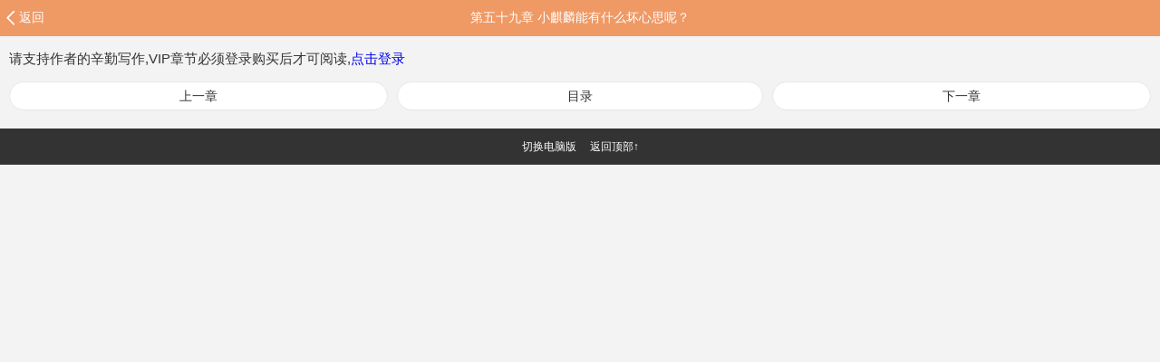

--- FILE ---
content_type: application/javascript
request_url: https://rs.sfacg.com/web/m/js/v1/consume-1.0.02.js
body_size: 909
content:
var consume = (function () {
    var me = {};
    var apiUrl = "/ajax/ashx/Common.ashx?op=";
    var mutex = true;
    me.orderChapter = function (chapterID, autoOrder, success, error) {
        if (mutex) {
            mutex = false;
            $.ajax({
                type: 'post',
                url: apiUrl + 'orderChapter',
                data: { nid: 0, cid: chapterID, auto: autoOrder },
                dataType: 'json',
                cache: false,
                success: function (json) {
                    if (json.status == 200) {
                        alert("订阅成功,点击确定开始阅读正文!")
                        success();
                    }
                    else if (json.status == 555) {
                        me.redirectPay("账号余额不足,是否前去充值?");
                    }
                    else error(json.msg);
                    mutex = true;
                },
                error: function (result, status) {
                    error("与服务器通信出错,请刷新后再试");
                    mutex = true;
                }
            });
        }
    }
    me.orderAllChapter = function (novelID, autoOrder, success, error) {
        if (mutex) {
            mutex = false;
            $.ajax({
                type: 'post',
                url: apiUrl + 'orderChapter',
                data: { nid: novelID, cid: 0, auto: autoOrder },
                dataType: 'json',
                cache: false,
                success: function (json) {
                    if (json.status == 200) {
                        alert("订阅成功,点击确定开始阅读正文!")
                        success();
                    }
                    else if (json.status == 555) {
                        me.redirectPay("账号余额不足,是否前去充值?");
                    }
                    else error(json.msg);
                    mutex = true;
                },
                error: function (result, status) {
                    error("与服务器通信出错,请刷新后再试");
                    mutex = true;
                }
            });
        }
    }

    me.rewardNovel = function (novelID, point, bonusCmt, success, error) {
        if (mutex) {
            mutex = false;
            $.ajax({
                type: 'post',
                url: apiUrl + 'rewardbook',
                data: { nid: novelID, bonus: point, cmt: bonusCmt },
                dataType: 'json',
                cache: false,
                success: function (json) {
                    if (json.status == 200) {
                        success();
                    }
                    else if (json.status == 555) {
                        me.redirectPay("账号余额不足,是否前去充值?");
                    }
                    else error(json.msg);
                    mutex = true;
                },
                error: function (result, status) {
                    error("与服务器通信出错,请刷新后再试");
                    mutex = true;
                }
            });
        }
    }
    me.autoOrder = function (novelID, success, error) {
        if (mutex) {
            mutex = false;
            $.ajax({
                type: 'post',
                url: apiUrl + 'autoOrder',
                data: { nid: novelID },
                dataType: 'json',
                cache: false,
                success: function (json) {
                    if (json.status == 200) {
                        success(json.msg);
                    }
                    else if (json.status == 555) {
                        me.redirectPay("账号余额不足,是否前去充值?");
                    }
                    else error(json.msg);
                    mutex = true;
                },
                error: function (result, status) {
                    error("与服务器通信出错,请刷新后再试");
                    mutex = true;
                }
            });
        }
    }
    me.getFireMoney = function (success, error) {
        $.ajax({
            type: 'post',
            url: apiUrl+'getuserpoint',
            dataType: 'json',
            cache: false,
            success: function (json) {
                success(json.fireMoney);
            },
            error: function (result, status) {
                error();
            }
        });
    }
    me.getBonusInfo = function (novelID, success, error) {
        $.ajax({
            type: 'post',
            url: apiUrl+'bonusinfo',
            data: { nid: novelID },
            dataType: 'json',
            cache: false,
            success: function (json) {
                success(json);
            },
            error: function (result, status) {
                error();
            }
        });
    }
    me.getTicketInfo = function (novelID, success, error) {
        $.ajax({
            type: 'post',
            url: apiUrl+'ticketinfo',
            data: { nid: novelID },
            dataType: 'json',
            cache: false,
            success: function (json) {
                success(json);
            },
            error: function (result, status) {
                error();
            }
        });
    }
    me.addTicket = function (novelID, cmtBody, num, success, error) {
        if (mutex) {
            mutex = false;
            $.ajax({
                type: 'post',
                url: apiUrl + 'addTicket',
                data: { nid: novelID, cmtBody: cmtBody, num: num },
                dataType: 'json',
                cache: false,
                success: function (json) {
                    if (json.status == 200) {
                        success(json);
                    }
                    else error(json.msg);
                    mutex = true;
                },
                error: function (result, status) {
                    error("与服务器通信出错,请刷新后再试");
                    mutex = true;
                }
            });
        }
    }
    me.getUnlockHour = function (novelID, success, error) {
        $.ajax({
            type: 'post',
            url: apiUrl+'getunlockhour',
            data: { nid: novelID },
            dataType: 'json',
            cache: false,
            success: function (json) {
                success(json);
            },
            error: function (result, status) {
                error();
            }
        });
    }
    me.getFansList = function (novelID, success, error) {
        $.ajax({
            type: 'get',
            url: apiUrl+'getFansList&avatar=true',
            data: { nid: novelID },
            dataType: 'json',
            cache: false,
            success: function (json) {
                success(json);
            },
            error: function (result, status) {
                error();
            }
        });
    }
    me.redirectPay = function (msg) {
        if (confirm(msg))
            location.href = "/pay/";
    }
    return me;
})();